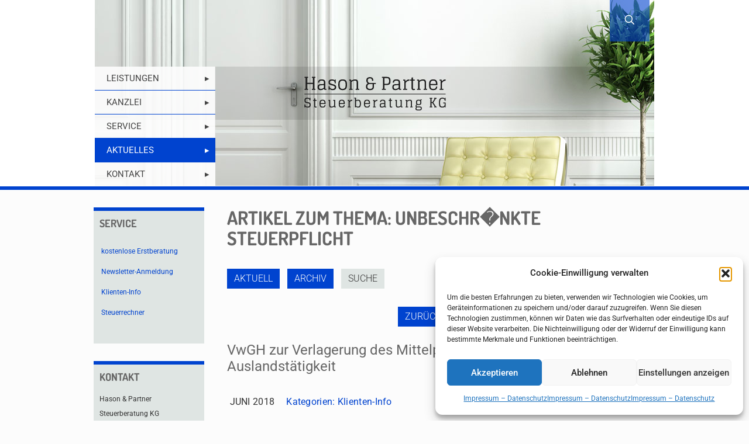

--- FILE ---
content_type: text/css
request_url: https://www.klienten-info.at/inimg/kicss.min.css
body_size: 5341
content:
/*!
Pure v0.5.0
Copyright 2014 Yahoo! Inc. All rights reserved.
Licensed under the BSD License.
https://github.com/yui/pure/blob/master/LICENSE.md
*//*!
normalize.css v1.1.3 | MIT License | git.io/normalize
Copyright (c) Nicolas Gallagher and Jonathan Neal
*//*! normalize.css v1.1.3 | MIT License | git.io/normalize */#klienten-info_wrapper { -webkit-print-color-adjust: exact !important; }
#klienten-info_wrapper .ki_wrapper_rechner .ki-r-primary {
	
	background-color: rgb(204,204,204);
	box-shadow: inset 0 0 0 1000px  rgb(204,204,204); 
	-moz-box-shadow: inset 0 0 0 1000px  rgb(204,204,204); 
	-ms-box-shadow: inset 0 0 0 1000px  rgb(204,204,204); 
	-webkit-box-shadow: inset 0 0 0 1000px  rgb(204,204,204); 
	-o-box-shadow: inset 0 0 0 1000px  rgb(204,204,204); 
	
	border-collapse: separate;
		filter: progid:DXImageTransform.Microsoft.Blur(PixelRadius=3,MakeShadow=true,ShadowOpacity=0.30);
	-ms-filter: "progid:DXImageTransform.Microsoft.Blur(PixelRadius=3,MakeShadow=true,ShadowOpacity=0.30)";
	zoom: 1;
}
#klienten-info_wrapper .ki_wrapper_rechner .ki-r-primary-sub {
	background-color: rgb(240,240,240); 
	box-shadow: inset 0 0 0 1000px rgb(240,240,240); 
	-moz-box-shadow: inset 0 0 0 1000px rgb(240,240,240); 
	-ms-box-shadow: inset 0 0 0 1000px rgb(240,240,240); 
	-webkit-box-shadow: inset 0 0 0 1000px rgb(240,240,240); 
	-o-box-shadow: inset 0 0 0 1000px rgb(240,240,240);
	filter: progid:DXImageTransform.Microsoft.Blur(PixelRadius=3,MakeShadow=true,ShadowOpacity=0.30);
	-ms-filter: "progid:DXImageTransform.Microsoft.Blur(PixelRadius=3,MakeShadow=true,ShadowOpacity=0.30)";
	zoom: 1;
	border-collapse: separate;
} 

/* HoneyPot */
#klienten-info_wrapper input#emailaddress { display: none; }

.ki-chart-container {
    display: flex;
    justify-content: center;
    text-align: center;
    letter-spacing: normal;
    width: 100%;
}
.ki-chart-container canvas, .ki-chart-image {
    letter-spacing: normal;
}

@media all and (max-width: 600px) {
    .ki_wrapper_rechner {
        overflow: hidden;
    }
    .ki-chart-container .ki-chart {
        height: 0;
        visibility: hidden;
       
    }
    .ki-chart canvas {
        overflow: hidden;
    }
    .ki-chart-container .chartImage {
        display: block !important;
    }
}

.kicss-accordion-checkbox-be, 
.kicss-accordion-checkbox-ne, 
.kicss-accordion-checkbox-se, 
.kicss-accordion-checkbox-sa, 
.kicss-accordion-checkbox-ab {
    display: none;
}

.kicss-accordion-label-be, 
.kicss-accordion-label-ne,
.kicss-accordion-label-se, 
.kicss-accordion-label-sa, 
.kicss-accordion-label-ab{
    display: block;
    cursor: pointer;
    font-size: 20px;
    padding: 20px 0px;
    text-align: left;
    color: #363636;
    background-color: rgba(255,255,255,0) !important;
    position: relative !important;
    border-radius: 0;
}

.kicss-accordion-label-be h3::after, 
.kicss-accordion-label-ne h3::after, 
.kicss-accordion-label-se h3::after, 
.kicss-accordion-label-sa h3::after, 
.kicss-accordion-label-ab h3::after{
    content: '\25BC'; /* Downward arrow */
    position: absolute;
    right: 10px;
    transition: transform 0.3s ease;
}

.kicss-accordion-checkbox-be:checked + .kicss-accordion-label-be h3::after, 
.kicss-accordion-checkbox-ne:checked + .kicss-accordion-label-ne h3::after, 
.kicss-accordion-checkbox-se:checked + .kicss-accordion-label-se h3::after, 
.kicss-accordion-checkbox-sa:checked + .kicss-accordion-label-sa h3::after,
.kicss-accordion-checkbox-ab:checked + .kicss-accordion-label-ab h3::after{
    transform: rotate(-180deg); /* Rotate the arrow when checked */
}

.kicss-accordion-content-be, 
.kicss-accordion-content-ne, 
.kicss-accordion-content-se, 
.kicss-accordion-content-sa, 
.kicss-accordion-content-ab{
    max-height: 0;
    overflow: hidden;
    transition: max-height 0.3s ease;
}

.kicss-accordion-checkbox-be:checked ~ .kicss-accordion-content-be,
.kicss-accordion-checkbox-ne:checked ~ .kicss-accordion-content-ne, 
.kicss-accordion-checkbox-se:checked ~ .kicss-accordion-content-se, 
.kicss-accordion-checkbox-sa:checked ~ .kicss-accordion-content-sa,
.kicss-accordion-checkbox-ab:checked ~ .kicss-accordion-content-ab{
    max-height: 1000px; /* Adjust as needed for content length */
    transition: max-height 0.5s ease-in-out;
}


/* Internet Explorer Exception for Article List View 26.03.2018 */
@media screen and (-ms-high-contrast: active), (-ms-high-contrast: none) {
	.ki-wrapper-overviewbox-list {
		width: 100%; 
	}
	#klienten-info_wrapper .kicss-g {
		display: block !important; 
	}
	
}

@media print {
	.hidden-print {
		display: none !important; 
	}	
}

#klienten-info_wrapper article,#klienten-info_wrapper aside,#klienten-info_wrapper details,#klienten-info_wrapper figcaption,#klienten-info_wrapper figure,#klienten-info_wrapper footer,#klienten-info_wrapper header,#klienten-info_wrapper hgroup,#klienten-info_wrapper main,#klienten-info_wrapper nav,#klienten-info_wrapper section,#klienten-info_wrapper summary{display:block}#klienten-info_wrapper audio,#klienten-info_wrapper canvas,#klienten-info_wrapper video{display:inline-block}#klienten-info_wrapper audio:not([controls]){display:none;height:0}html #klienten-info_wrapper{font-size:100%;-ms-text-size-adjust:100%;-webkit-text-size-adjust:100%}#klienten-info_wrapper button,#klienten-info_wrapper input,#klienten-info_wrapper select,#klienten-info_wrapper textarea,html #klienten-info_wrapper{font-family:sans-serif}body #klienten-info_wrapper{margin:0}#klienten-info_wrapper a:focus{outline:dotted thin}#klienten-info_wrapper a:active,#klienten-info_wrapper a:hover{outline:0}abbr[title]{border-bottom:1px dotted}#klienten-info_wrapper b,#klienten-info_wrapper strong{font-weight:700}blockquote{margin:1em 40px}#klienten-info_wrapper dfn{font-style:italic}#klienten-info_wrapper hr{-moz-box-sizing:content-box;box-sizing:content-box;height:0}#klienten-info_wrapper mark{background:#ff0;color:#000}#klienten-info_wrapper p,#klienten-info_wrapper pre{margin:1em 0}#klienten-info_wrapper code,#klienten-info_wrapper kbd,#klienten-info_wrapper pre,#klienten-info_wrapper samp{font-family:monospace,serif;font-size:1em}#klienten-info_wrapper pre{white-space:pre;white-space:pre-wrap;word-wrap:break-word}#klienten-info_wrapper q{quotes:none}#klienten-info_wrapper q:after,#klienten-info_wrapper q:before{content:'';content:none}#klienten-info_wrapper small{font-size:80%}#klienten-info_wrapper sub,#klienten-info_wrapper sup{font-size:75%;line-height:0;position:relative;vertical-align:baseline}#klienten-info_wrapper sup{top:-.5em}#klienten-info_wrapper sub{bottom:-.25em}#klienten-info_wrapper dl,#klienten-info_wrapper menu,#klienten-info_wrapper ol,#klienten-info_wrapper ul{margin:1em 0}#klienten-info_wrapper dd{margin:0 0 0 40px}#klienten-info_wrapper menu,#klienten-info_wrapper ol,#klienten-info_wrapper ul{padding:0 0 0 40px}#klienten-info_wrapper nav ol,#klienten-info_wrapper nav ul{list-style:none}#klienten-info_wrapper img{border:0;-ms-interpolation-mode:bicubic}#klienten-info_wrapper svg:not(:root){overflow:hidden}#klienten-info_wrapper figure,#klienten-info_wrapper form{margin:0}#klienten-info_wrapper fieldset{border:1px solid silver;margin:0 2px;padding:.35em .625em .75em}#klienten-info_wrapper legend{border:0;padding:0;white-space:normal}#klienten-info_wrapper button,#klienten-info_wrapper input,#klienten-info_wrapper select,#klienten-info_wrapper textarea{font-size:100%;margin:0;vertical-align:baseline}#klienten-info_wrapper button,#klienten-info_wrapper input{line-height:normal}#klienten-info_wrapper button,#klienten-info_wrapper select{text-transform:none}#klienten-info_wrapper button,#klienten-info_wrapper input[type=button],#klienten-info_wrapper input[type=reset],#klienten-info_wrapper input[type=submit]{-webkit-appearance:button;cursor:pointer}#klienten-info_wrapper button[disabled],#klienten-info_wrapper input[disabled]{cursor:default}#klienten-info_wrapper input[type=checkbox],#klienten-info_wrapper input[type=radio]{box-sizing:border-box;padding:0}#klienten-info_wrapper input[type=search]{-webkit-appearance:textfield;-moz-box-sizing:content-box;-webkit-box-sizing:content-box;box-sizing:content-box}#klienten-info_wrapper input[type=search]::-webkit-search-cancel-button,#klienten-info_wrapper input[type=search]::-webkit-search-decoration{-webkit-appearance:none}#klienten-info_wrapper button::-moz-focus-inner,#klienten-info_wrapper input::-moz-focus-inner{border:0;padding:0}#klienten-info_wrapper textarea{overflow:auto;vertical-align:top}#klienten-info_wrapper table{border-collapse:collapse;border-spacing:0}[hidden]{display:none!important}#klienten-info_wrapper .kicss-img{max-width:100%;height:auto;display:block}#klienten-info_wrapper .kicss-g{letter-spacing:-.31em;text-rendering:optimizespeed;-webkit-flex-flow:row wrap;display:-ms-flexbox;-ms-flex-flow:row wrap}#klienten-info_wrapper .kicss-g,.opera-only :-o-prefocus{word-spacing:-.43em}#klienten-info_wrapper .kicss-u{display:inline-block;zoom:1;letter-spacing:normal;word-spacing:normal;vertical-align:top;text-rendering:auto}#klienten-info_wrapper .kicss-g [class*=pure-u]{font-family:sans-serif}#klienten-info_wrapper .kicss-u-1,#klienten-info_wrapper .kicss-u-1-1,#klienten-info_wrapper .kicss-u-1-12,#klienten-info_wrapper .kicss-u-1-2,#klienten-info_wrapper .kicss-u-1-24,#klienten-info_wrapper .kicss-u-1-3,#klienten-info_wrapper .kicss-u-1-4,#klienten-info_wrapper .kicss-u-1-5,#klienten-info_wrapper .kicss-u-1-6,#klienten-info_wrapper .kicss-u-1-8,#klienten-info_wrapper .kicss-u-10-24,#klienten-info_wrapper .kicss-u-11-12,#klienten-info_wrapper .kicss-u-11-24,#klienten-info_wrapper .kicss-u-12-24,#klienten-info_wrapper .kicss-u-13-24,#klienten-info_wrapper .kicss-u-14-24,#klienten-info_wrapper .kicss-u-15-24,#klienten-info_wrapper .kicss-u-16-24,#klienten-info_wrapper .kicss-u-17-24,#klienten-info_wrapper .kicss-u-18-24,#klienten-info_wrapper .kicss-u-19-24,#klienten-info_wrapper .kicss-u-2-24,#klienten-info_wrapper .kicss-u-2-3,#klienten-info_wrapper .kicss-u-2-5,#klienten-info_wrapper .kicss-u-20-24,#klienten-info_wrapper .kicss-u-21-24,#klienten-info_wrapper .kicss-u-22-24,#klienten-info_wrapper .kicss-u-23-24,#klienten-info_wrapper .kicss-u-24-24,#klienten-info_wrapper .kicss-u-3-24,#klienten-info_wrapper .kicss-u-3-4,#klienten-info_wrapper .kicss-u-3-5,#klienten-info_wrapper .kicss-u-3-8,#klienten-info_wrapper .kicss-u-4-24,#klienten-info_wrapper .kicss-u-4-5,#klienten-info_wrapper .kicss-u-5-12,#klienten-info_wrapper .kicss-u-5-24,#klienten-info_wrapper .kicss-u-5-5,#klienten-info_wrapper .kicss-u-5-6,#klienten-info_wrapper .kicss-u-5-8,#klienten-info_wrapper .kicss-u-6-24,#klienten-info_wrapper .kicss-u-7-12,#klienten-info_wrapper .kicss-u-7-24,#klienten-info_wrapper .kicss-u-7-8,#klienten-info_wrapper .kicss-u-8-24,#klienten-info_wrapper .kicss-u-9-24{display:inline-block;zoom:1;letter-spacing:normal;word-spacing:normal;vertical-align:top;text-rendering:auto}#klienten-info_wrapper .kicss-u-1-24{width:4.1667%}#klienten-info_wrapper .kicss-u-1-12,#klienten-info_wrapper .kicss-u-2-24{width:8.3333%}#klienten-info_wrapper .kicss-u-1-8,#klienten-info_wrapper .kicss-u-3-24{width:12.5%}#klienten-info_wrapper .kicss-u-1-6,#klienten-info_wrapper .kicss-u-4-24{width:16.6667%}#klienten-info_wrapper .kicss-u-1-5{width:20%}#klienten-info_wrapper .kicss-u-5-24{width:20.8333%}#klienten-info_wrapper .kicss-u-1-4,#klienten-info_wrapper .kicss-u-6-24{width:25%}#klienten-info_wrapper .kicss-u-7-24{width:29.1667%}#klienten-info_wrapper .kicss-u-1-3,#klienten-info_wrapper .kicss-u-8-24{width:33.3333%}#klienten-info_wrapper .kicss-u-3-8,#klienten-info_wrapper .kicss-u-9-24{width:37.5%}#klienten-info_wrapper .kicss-u-2-5{width:40%}#klienten-info_wrapper .kicss-u-10-24,#klienten-info_wrapper .kicss-u-5-12{width:41.6667%}#klienten-info_wrapper .kicss-u-11-24{width:45.8333%}#klienten-info_wrapper .kicss-u-1-2,#klienten-info_wrapper .kicss-u-12-24{width:50%}#klienten-info_wrapper .kicss-u-13-24{width:54.1667%}#klienten-info_wrapper .kicss-u-14-24,#klienten-info_wrapper .kicss-u-7-12{width:58.3333%}#klienten-info_wrapper .kicss-u-3-5{width:60%}#klienten-info_wrapper .kicss-u-15-24,#klienten-info_wrapper .kicss-u-5-8{width:62.5%}#klienten-info_wrapper .kicss-u-16-24,#klienten-info_wrapper .kicss-u-2-3{width:66.6667%}#klienten-info_wrapper .kicss-u-17-24{width:70.8333%}#klienten-info_wrapper .kicss-u-18-24,#klienten-info_wrapper .kicss-u-3-4{width:75%}#klienten-info_wrapper .kicss-u-19-24{width:79.1667%}#klienten-info_wrapper .kicss-u-4-5{width:80%}#klienten-info_wrapper .kicss-u-20-24,#klienten-info_wrapper .kicss-u-5-6{width:83.3333%}#klienten-info_wrapper .kicss-u-21-24,#klienten-info_wrapper .kicss-u-7-8{width:87.5%}#klienten-info_wrapper .kicss-u-11-12,#klienten-info_wrapper .kicss-u-22-24{width:91.6667%}#klienten-info_wrapper .kicss-u-23-24{width:95.8333%}#klienten-info_wrapper .kicss-u-1,#klienten-info_wrapper .kicss-u-1-1,#klienten-info_wrapper .kicss-u-24-24,#klienten-info_wrapper .kicss-u-5-5{width:100%}#klienten-info_wrapper .kicss-button{display:inline-block;zoom:1;line-height:normal;white-space:nowrap;vertical-align:baseline;text-align:center;cursor:pointer;-webkit-user-drag:none;-webkit-user-select:none;-moz-user-select:none;-ms-user-select:none;user-select:none;font-family:inherit;font-size:100%;padding:.5em 1em;color:#444;color:rgba(0,0,0,.8);border:1px solid #999;border:none transparent;background-color:#E6E6E6;text-decoration:none;border-radius:2px}#klienten-info_wrapper .kicss-button-hover,#klienten-info_wrapper .kicss-button:focus,#klienten-info_wrapper .kicss-button:hover{filter:progid:DXImageTransform.Microsoft.gradient(startColorstr='#00000000', endColorstr='#1a000000', GradientType=0);background-image:-webkit-gradient(linear,0 0,0 100%,from(transparent),color-stop(40%,rgba(0,0,0,.05)),to(rgba(0,0,0,.1)));background-image:-webkit-linear-gradient(transparent,rgba(0,0,0,.05) 40%,rgba(0,0,0,.1));background-image:-moz-linear-gradient(top,rgba(0,0,0,.05) 0,rgba(0,0,0,.1));background-image:-o-linear-gradient(transparent,rgba(0,0,0,.05) 40%,rgba(0,0,0,.1));background-image:linear-gradient(transparent,rgba(0,0,0,.05) 40%,rgba(0,0,0,.1))}#klienten-info_wrapper .kicss-button:focus{outline:0}#klienten-info_wrapper .kicss-button-active,#klienten-info_wrapper .kicss-button:active{box-shadow:0 0 0 1px rgba(0,0,0,.15) inset,0 0 6px rgba(0,0,0,.2) inset}#klienten-info_wrapper .kicss-button-disabled,#klienten-info_wrapper .kicss-button-disabled:active,#klienten-info_wrapper .kicss-button-disabled:focus,#klienten-info_wrapper .kicss-button-disabled:hover,#klienten-info_wrapper .kicss-button[disabled]{border:none;background-image:none;filter:progid:DXImageTransform.Microsoft.gradient(enabled=false);filter:alpha(opacity=40);-khtml-opacity:.4;-moz-opacity:.4;opacity:.4;cursor:not-allowed;box-shadow:none}#klienten-info_wrapper .kicss-button-hidden{display:none}#klienten-info_wrapper .kicss-button::-moz-focus-inner{padding:0;border:0}#klienten-info_wrapper .kicss-button-primary,#klienten-info_wrapper .kicss-button-selected,a.kicss-button-primary,a.kicss-button-selected{background-color:#0078e7;color:#fff}#klienten-info_wrapper .kicss-form input:not([type]),#klienten-info_wrapper .kicss-form input[type=color],#klienten-info_wrapper .kicss-form input[type=date],#klienten-info_wrapper .kicss-form input[type=datetime-local],#klienten-info_wrapper .kicss-form input[type=datetime],#klienten-info_wrapper .kicss-form input[type=email],#klienten-info_wrapper .kicss-form input[type=month],#klienten-info_wrapper .kicss-form input[type=number],#klienten-info_wrapper .kicss-form input[type=password],#klienten-info_wrapper .kicss-form input[type=search],#klienten-info_wrapper .kicss-form input[type=tel],#klienten-info_wrapper .kicss-form input[type=text],#klienten-info_wrapper .kicss-form input[type=time],#klienten-info_wrapper .kicss-form input[type=url],#klienten-info_wrapper .kicss-form input[type=week],#klienten-info_wrapper .kicss-form select,#klienten-info_wrapper .kicss-form textarea{padding:.5em .6em;display:inline-block;border:1px solid #ccc;box-shadow:inset 0 1px 3px #ddd;border-radius:4px;-webkit-box-sizing:border-box;-moz-box-sizing:border-box;box-sizing:border-box}#klienten-info_wrapper .kicss-form input[type=color]{padding:.2em .5em}#klienten-info_wrapper .kicss-form input:not([type]):focus,#klienten-info_wrapper .kicss-form input[type=color]:focus,#klienten-info_wrapper .kicss-form input[type=date]:focus,#klienten-info_wrapper .kicss-form input[type=datetime-local]:focus,#klienten-info_wrapper .kicss-form input[type=datetime]:focus,#klienten-info_wrapper .kicss-form input[type=email]:focus,#klienten-info_wrapper .kicss-form input[type=month]:focus,#klienten-info_wrapper .kicss-form input[type=number]:focus,#klienten-info_wrapper .kicss-form input[type=password]:focus,#klienten-info_wrapper .kicss-form input[type=search]:focus,#klienten-info_wrapper .kicss-form input[type=tel]:focus,#klienten-info_wrapper .kicss-form input[type=text]:focus,#klienten-info_wrapper .kicss-form input[type=time]:focus,#klienten-info_wrapper .kicss-form input[type=url]:focus,#klienten-info_wrapper .kicss-form input[type=week]:focus,#klienten-info_wrapper .kicss-form select:focus,#klienten-info_wrapper .kicss-form textarea:focus{outline:0;/*border-color:#129FEA*/}#klienten-info_wrapper .kicss-form input[type=checkbox]:focus,#klienten-info_wrapper .kicss-form input[type=file]:focus,#klienten-info_wrapper .kicss-form input[type=radio]:focus{outline:#129FEA auto}#klienten-info_wrapper .kicss-form .kicss-checkbox,#klienten-info_wrapper .kicss-form .kicss-radio{margin:.5em 0;display:block}#klienten-info_wrapper .kicss-form input:not([type])[disabled],#klienten-info_wrapper .kicss-form input[type=color][disabled],#klienten-info_wrapper .kicss-form input[type=date][disabled],#klienten-info_wrapper .kicss-form input[type=datetime-local][disabled],#klienten-info_wrapper .kicss-form input[type=datetime][disabled],#klienten-info_wrapper .kicss-form input[type=email][disabled],#klienten-info_wrapper .kicss-form input[type=month][disabled],#klienten-info_wrapper .kicss-form input[type=number][disabled],#klienten-info_wrapper .kicss-form input[type=password][disabled],#klienten-info_wrapper .kicss-form input[type=search][disabled],#klienten-info_wrapper .kicss-form input[type=tel][disabled],#klienten-info_wrapper .kicss-form input[type=text][disabled],#klienten-info_wrapper .kicss-form input[type=time][disabled],#klienten-info_wrapper .kicss-form input[type=url][disabled],#klienten-info_wrapper .kicss-form input[type=week][disabled],#klienten-info_wrapper .kicss-form select[disabled],#klienten-info_wrapper .kicss-form textarea[disabled]{cursor:not-allowed;background-color:#eaeded;color:#cad2d3}#klienten-info_wrapper .kicss-form input[readonly],#klienten-info_wrapper .kicss-form select[readonly],#klienten-info_wrapper .kicss-form textarea[readonly]{background:#eee;color:#777;border-color:#ccc}#klienten-info_wrapper .kicss-form input:focus:invalid,#klienten-info_wrapper .kicss-form select:focus:invalid,#klienten-info_wrapper .kicss-form textarea:focus:invalid{color:#b94a48;border-color:#ee5f5b}#klienten-info_wrapper .kicss-form input:focus:invalid:focus,#klienten-info_wrapper .kicss-form select:focus:invalid:focus,#klienten-info_wrapper .kicss-form textarea:focus:invalid:focus{border-color:#e9322d}#klienten-info_wrapper .kicss-form input[type=checkbox]:focus:invalid:focus,#klienten-info_wrapper .kicss-form input[type=file]:focus:invalid:focus,#klienten-info_wrapper .kicss-form input[type=radio]:focus:invalid:focus{outline-color:#e9322d}#klienten-info_wrapper .kicss-form select{border:1px solid #ccc;background-color:#fff}#klienten-info_wrapper .kicss-form select[multiple]{height:auto}#klienten-info_wrapper .kicss-form label{margin:.5em 0 .2em}#klienten-info_wrapper .kicss-form fieldset{margin:0;padding:.35em 0 .75em;border:0}#klienten-info_wrapper .kicss-form legend{display:block;width:100%;padding:.3em 0;margin-bottom:.3em;color:#333;border-bottom:1px solid #e5e5e5}#klienten-info_wrapper .kicss-form-stacked input:not([type]),#klienten-info_wrapper .kicss-form-stacked input[type=color],#klienten-info_wrapper .kicss-form-stacked input[type=date],#klienten-info_wrapper .kicss-form-stacked input[type=datetime-local],#klienten-info_wrapper .kicss-form-stacked input[type=datetime],#klienten-info_wrapper .kicss-form-stacked input[type=email],#klienten-info_wrapper .kicss-form-stacked input[type=month],#klienten-info_wrapper .kicss-form-stacked input[type=number],#klienten-info_wrapper .kicss-form-stacked input[type=password],#klienten-info_wrapper .kicss-form-stacked input[type=search],#klienten-info_wrapper .kicss-form-stacked input[type=tel],#klienten-info_wrapper .kicss-form-stacked input[type=text],#klienten-info_wrapper .kicss-form-stacked input[type=time],#klienten-info_wrapper .kicss-form-stacked input[type=url],#klienten-info_wrapper .kicss-form-stacked input[type=week],#klienten-info_wrapper .kicss-form-stacked label,#klienten-info_wrapper .kicss-form-stacked select,#klienten-info_wrapper .kicss-form-stacked textarea{display:block;margin:.25em 0}#klienten-info_wrapper .kicss-form-aligned .kicss-help-inline,#klienten-info_wrapper .kicss-form-aligned input,#klienten-info_wrapper .kicss-form-aligned select,#klienten-info_wrapper .kicss-form-aligned textarea,#klienten-info_wrapper .kicss-form-message-inline{display:inline-block;vertical-align:middle}#klienten-info_wrapper .kicss-form-aligned textarea{vertical-align:top}#klienten-info_wrapper .kicss-form-aligned .kicss-control-group{margin-bottom:.5em}#klienten-info_wrapper .kicss-form-aligned .kicss-control-group label{text-align:right;display:inline-block;vertical-align:middle;width:10em;margin:0 1em 0 0}#klienten-info_wrapper .kicss-form-aligned .kicss-controls{margin:1.5em 0 0 10em}#klienten-info_wrapper .kicss-form .kicss-input-rounded,#klienten-info_wrapper .kicss-form input.kicss-input-rounded{border-radius:2em;padding:.5em 1em}#klienten-info_wrapper .kicss-form .kicss-group fieldset{margin-bottom:10px}#klienten-info_wrapper .kicss-form .kicss-group input{display:block;padding:10px;margin:0;border-radius:0;position:relative;top:-1px}#klienten-info_wrapper .kicss-form .kicss-group input:focus{z-index:2}#klienten-info_wrapper .kicss-form .kicss-group input:first-child{top:1px;border-radius:4px 4px 0 0}#klienten-info_wrapper .kicss-form .kicss-group input:last-child{top:-2px;border-radius:0 0 4px 4px}#klienten-info_wrapper .kicss-form .kicss-group button{margin:.35em 0}#klienten-info_wrapper .kicss-form .kicss-input-1{width:100%}#klienten-info_wrapper .kicss-form .kicss-input-2-3{width:66%}#klienten-info_wrapper .kicss-form .kicss-input-1-2{width:50%}#klienten-info_wrapper .kicss-form .kicss-input-1-3{width:33%}#klienten-info_wrapper .kicss-form .kicss-input-1-4{width:25%}#klienten-info_wrapper .kicss-form .kicss-help-inline,#klienten-info_wrapper .kicss-form-message-inline{display:inline-block;padding-left:.3em;color:#666;vertical-align:middle;font-size:.875em}#klienten-info_wrapper .kicss-form-message{display:block;color:#666;font-size:.875em}@media only screen and (max-width :480px){.kicss-form button[type=submit]{margin:.7em 0 0}#klienten-info_wrapper .kicss-form input:not([type]),#klienten-info_wrapper .kicss-form input[type=color],#klienten-info_wrapper .kicss-form input[type=date],#klienten-info_wrapper .kicss-form input[type=datetime-local],#klienten-info_wrapper .kicss-form input[type=datetime],#klienten-info_wrapper .kicss-form input[type=email],#klienten-info_wrapper .kicss-form input[type=month],#klienten-info_wrapper .kicss-form input[type=number],#klienten-info_wrapper .kicss-form input[type=password],#klienten-info_wrapper .kicss-form input[type=search],#klienten-info_wrapper .kicss-form input[type=tel],#klienten-info_wrapper .kicss-form input[type=text],#klienten-info_wrapper .kicss-form input[type=time],#klienten-info_wrapper .kicss-form input[type=url],#klienten-info_wrapper .kicss-form input[type=week],#klienten-info_wrapper .kicss-form label{margin-bottom:.3em;display:block}#klienten-info_wrapper .kicss-group input:not([type]),#klienten-info_wrapper .kicss-group input[type=color],#klienten-info_wrapper .kicss-group input[type=date],#klienten-info_wrapper .kicss-group input[type=datetime-local],#klienten-info_wrapper .kicss-group input[type=datetime],#klienten-info_wrapper .kicss-group input[type=email],#klienten-info_wrapper .kicss-group input[type=month],#klienten-info_wrapper .kicss-group input[type=number],#klienten-info_wrapper .kicss-group input[type=password],#klienten-info_wrapper .kicss-group input[type=search],#klienten-info_wrapper .kicss-group input[type=tel],#klienten-info_wrapper .kicss-group input[type=text],#klienten-info_wrapper .kicss-group input[type=time],#klienten-info_wrapper .kicss-group input[type=url],#klienten-info_wrapper .kicss-group input[type=week]{margin-bottom:0}#klienten-info_wrapper .kicss-form-aligned .kicss-control-group label{margin-bottom:.3em;text-align:left;display:block;width:100%}#klienten-info_wrapper .kicss-form-aligned .kicss-controls{margin:1.5em 0 0}#klienten-info_wrapper .kicss-form .kicss-help-inline,#klienten-info_wrapper .kicss-form-message,#klienten-info_wrapper .kicss-form-message-inline{display:block;font-size:.75em;padding:.2em 0 .8em}}#klienten-info_wrapper .kicss-menu ul{position:absolute;visibility:hidden}#klienten-info_wrapper .kicss-menu.kicss-menu-open{visibility:visible;z-index:2;width:100%}#klienten-info_wrapper .kicss-menu ul{left:-10000px;list-style:none;margin:0;padding:0;top:-10000px;z-index:1}#klienten-info_wrapper .kicss-menu>ul{position:relative}#klienten-info_wrapper .kicss-menu-open>ul{left:0;top:0;visibility:visible}#klienten-info_wrapper .kicss-menu-open>ul:focus{outline:0}#klienten-info_wrapper .kicss-menu li{position:relative}#klienten-info_wrapper .kicss-menu .kicss-menu-heading,#klienten-info_wrapper .kicss-menu a{display:block;line-height:1.5em;padding:5px 20px;text-decoration:none;white-space:nowrap}#klienten-info_wrapper .kicss-menu.kicss-menu-horizontal>.kicss-menu-heading{display:inline-block;zoom:1;margin:0;vertical-align:middle}#klienten-info_wrapper .kicss-menu.kicss-menu-horizontal>ul{display:inline-block;zoom:1;vertical-align:middle}#klienten-info_wrapper .kicss-menu li a{padding:5px 20px}#klienten-info_wrapper .kicss-menu-can-have-children>.kicss-menu-label:after{content:'\25B8';float:right;font-family:'Lucida Grande','Lucida Sans Unicode','DejaVu Sans',sans-serif;margin-right:-20px;margin-top:-1px}#klienten-info_wrapper .kicss-menu-can-have-children>.kicss-menu-label{padding-right:30px}#klienten-info_wrapper .kicss-menu-separator{background-color:#dfdfdf;display:block;height:1px;font-size:0;margin:7px 2px;overflow:hidden}#klienten-info_wrapper .kicss-menu-hidden{display:none}#klienten-info_wrapper .kicss-menu-fixed{position:fixed;top:0;left:0;width:100%}#klienten-info_wrapper .kicss-menu-horizontal li{display:inline-block;zoom:1;vertical-align:middle}#klienten-info_wrapper .kicss-menu-horizontal li li{display:block}#klienten-info_wrapper .kicss-menu-horizontal>.kicss-menu-children>.kicss-menu-can-have-children>.kicss-menu-label:after{content:"\25BE"}#klienten-info_wrapper .kicss-menu-horizontal>.kicss-menu-children>.kicss-menu-can-have-children>.kicss-menu-label{padding-right:30px}#klienten-info_wrapper .kicss-menu-horizontal li.kicss-menu-separator{height:50%;width:1px;margin:0 7px}#klienten-info_wrapper .kicss-menu-horizontal li li.kicss-menu-separator{height:1px;width:auto;margin:7px 2px}#klienten-info_wrapper .kicss-menu.kicss-menu-horizontal li .kicss-menu-children,#klienten-info_wrapper .kicss-menu.kicss-menu-open{background:#fff;border:1px solid #b7b7b7}#klienten-info_wrapper .kicss-menu.kicss-menu-horizontal,#klienten-info_wrapper .kicss-menu.kicss-menu-horizontal .kicss-menu-heading{border:none}#klienten-info_wrapper .kicss-menu a{border:1px solid transparent;border-left:none;border-right:none}#klienten-info_wrapper .kicss-menu .kicss-menu-can-have-children>li:after,#klienten-info_wrapper .kicss-menu a{color:#777}#klienten-info_wrapper .kicss-menu .kicss-menu-can-have-children>li:hover:after{color:#fff}#klienten-info_wrapper .kicss-menu .kicss-menu-open{background:#dedede}#klienten-info_wrapper .kicss-menu li a:focus,#klienten-info_wrapper .kicss-menu li a:hover{background:#eee}#klienten-info_wrapper .kicss-menu li.kicss-menu-disabled a:focus,#klienten-info_wrapper .kicss-menu li.kicss-menu-disabled a:hover{background:#fff;color:#bfbfbf}#klienten-info_wrapper .kicss-menu .kicss-menu-disabled>a{background-image:none;border-color:transparent;cursor:default}#klienten-info_wrapper .kicss-menu .kicss-menu-can-have-children.kicss-menu-disabled>a:after,#klienten-info_wrapper .kicss-menu .kicss-menu-disabled>a{color:#bfbfbf}#klienten-info_wrapper .kicss-menu .kicss-menu-heading{color:#565d64;text-transform:uppercase;font-size:90%;margin-top:.5em;border-bottom-width:1px;border-bottom-style:solid;border-bottom-color:#dfdfdf}#klienten-info_wrapper .kicss-menu .kicss-menu-selected a{color:#000}#klienten-info_wrapper .kicss-menu.kicss-menu-open.kicss-menu-fixed{border:none;border-bottom:1px solid #b7b7b7}#klienten-info_wrapper .kicss-paginator{letter-spacing:-.31em;text-rendering:optimizespeed;list-style:none;margin:0;padding:0}#klienten-info_wrapper .kicss-paginator,.opera-only :-o-prefocus{word-spacing:-.43em}#klienten-info_wrapper .kicss-paginator li{display:inline-block;zoom:1;letter-spacing:normal;word-spacing:normal;vertical-align:top;text-rendering:auto}#klienten-info_wrapper .kicss-paginator .kicss-button{border-radius:0;padding:.8em 1.4em;vertical-align:top;height:1.1em}#klienten-info_wrapper .kicss-paginator .kicss-button:active,#klienten-info_wrapper .kicss-paginator .kicss-button:focus{outline-style:none}#klienten-info_wrapper .kicss-paginator .next,#klienten-info_wrapper .kicss-paginator .prev{color:#C0C1C3;text-shadow:0 -1px 0 rgba(0,0,0,.45)}#klienten-info_wrapper .kicss-paginator .prev{border-radius:2px 0 0 2px}#klienten-info_wrapper .kicss-paginator .next{border-radius:0 2px 2px 0}@media (max-width:480px){#klienten-info_wrapper .kicss-menu-horizontal{width:100%}#klienten-info_wrapper .kicss-menu-children li{display:block;border-bottom:1px solid #000}} #klienten-info_wrapper .kicss-table{border-collapse:collapse;border-spacing:0;empty-cells:show;border:1px solid #cbcbcb}#klienten-info_wrapper .kicss-table caption{color:#000;font:italic 85%/1 arial,sans-serif;padding:1em 0;text-align:center}#klienten-info_wrapper .kicss-table td,#klienten-info_wrapper .kicss-table th{border-left:1px solid #cbcbcb;border-width:0 0 0 1px;font-size:inherit;margin:0;overflow:visible;padding:.5em 1em}#klienten-info_wrapper .kicss-table td:first-child,#klienten-info_wrapper .kicss-table th:first-child{border-left-width:0}#klienten-info_wrapper .kicss-table thead{background:#e0e0e0;color:#000;text-align:left;vertical-align:bottom}#klienten-info_wrapper .kicss-table td{background-color:transparent}#klienten-info_wrapper .kicss-table-odd td,#klienten-info_wrapper .kicss-table-striped tr:nth-child(2n-1) td{background-color:#f2f2f2}#klienten-info_wrapper .kicss-table-bordered td{border-bottom:1px solid #cbcbcb}#klienten-info_wrapper .kicss-table-bordered tbody>tr:last-child td,#klienten-info_wrapper .kicss-table-horizontal tbody>tr:last-child td{border-bottom-width:0}#klienten-info_wrapper .kicss-table-horizontal td,#klienten-info_wrapper .kicss-table-horizontal th{border-width:0 0 1px;border-bottom:1px solid #cbcbcb}#klienten-info_wrapper .kicss-table-horizontal tbody>tr:last-child td{border-bottom-width:0}#klienten-info_wrapper .ki_wrapper_rechner .ki-r-buttons,#klienten-info_wrapper .ki_wrapper_rechner .kicss-g{padding:5px 0;border-top:1px solid #ccc}#klienten-info_wrapper .ki_wrapper_rechner .ki-r-text{text-align:left}#klienten-info_wrapper .ki_wrapper_rechner .ki-r-number{text-align:right!important}#klienten-info_wrapper .ki-r-name::before,.ki-r-name::after,.ki-r-value::after,.ki-r-value::before{content:"\00a0 "}#klienten-info_wrapper h3.ki-r-primary,#klienten-info_wrapper h3.ki-r-primary-sub,#klienten-info_wrapper h4.ki-r-primary,#klienten-info_wrapper h4.ki-r-primary-sub{margin:0;padding:5px 0}#klienten-info_wrapper .ki_wrapper_rechner input[type=number]{text-align:right}#klienten-info_wrapper .ki_wrapper_rechner .ki-r-primary{background-color:#ccc;color:#fff;font-weight:700}#klienten-info_wrapper .ki_wrapper_rechner .ki-r-primary-sub{background-color:#f0f0f0;color:#000;font-weight:700}#klienten-info_wrapper .ki_wrapper_rechner label{font-family:Arimo,Montserrat,sans-serif;color:#000;font-size:16px}#klienten-info_wrapper .kicss-button{margin:5px 3px}#klienten-info_wrapper .ki_wrapper_rechner .ki-r-submit{color:#fff;border:transparent;background-color:#0078e7}#klienten-info_wrapper .ki_wrapper_rechner .ki-r-reset{border:transparent;color:#fff;background-color:#df7514}#klienten-info_wrapper .ki_wrapper_rechner .ki-r-back{color:rgba(0,0,0,.8);border:transparent;background-color:#E6E6E6}#klienten-info_wrapper .ki_wrapper_rechner .ki-r-back:focus,#klienten-info_wrapper .ki_wrapper_rechner .ki-r-reset:focus,#klienten-info_wrapper .ki_wrapper_rechner .ki-r-submit:focus,.ki-r-back:hover,.ki-r-reset:hover,.ki-r-submit:hover{background-image:linear-gradient(transparent,rgba(0,0,0,.05) 40%,rgba(0,0,0,.1))}#klienten-info_wrapper .ki-r-subtext{font-size:.9em;padding:2px 0 0}#klienten-info_wrapper .ki-r-wrapper-a,#klienten-info_wrapper .ki-r-wrapper-b{margin-bottom:15px;border:1px solid #ccc}#klienten-info_wrapper .ki-r-checkbox{height:38px;width:100%;position:relative;border:1px solid #ccc;border-radius:4px;box-shadow:0 1px 3px #ddd inset;box-sizing:border-box;padding-left:12px}#klienten-info_wrapper .ki-r-checkbox label{color:#000;cursor:pointer;position:absolute;width:100%;height:20px;text-indent:30px;top:0;left:0}#klienten-info_wrapper .ki-r-checkbox input[type=checkbox]+label:after{content:"NEIN"}#klienten-info_wrapper .ki-r-checkbox input[type=checkbox]:checked+label:after{content:"JA"}#klienten-info_wrapper .ki-r-checkbox input[type=checkbox]+ label{background:url(https://www.klienten-info.at/inimg/un_checkbox.png) 0 0/20px no-repeat;margin:9px 0 0 9px}#klienten-info_wrapper .ki-r-checkbox input[type=checkbox]:checked +label{background:url(https://www.klienten-info.at/inimg/checkbox.png) no-repeat;margin:9px 0 0 9px}#klienten-info_wrapper .ki-r-checkbox input[type=checkbox]{visibility:hidden!important}

